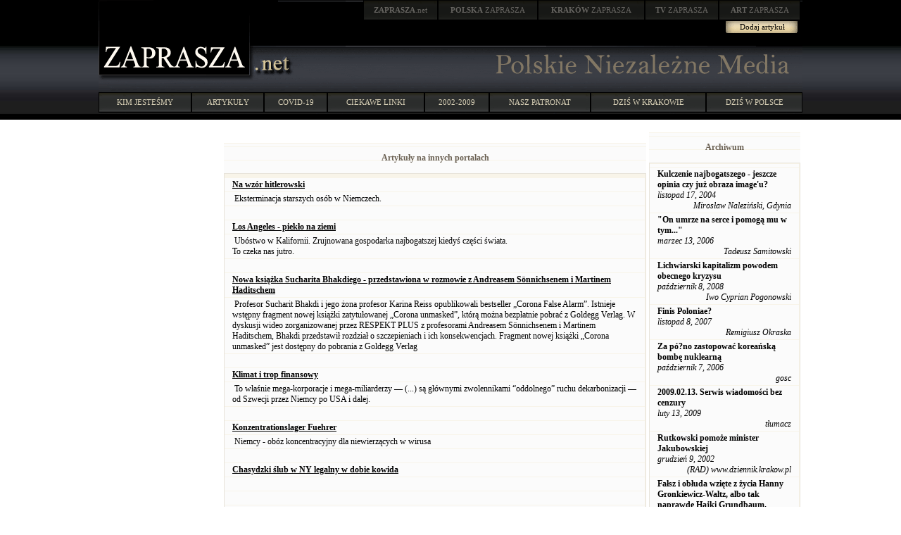

--- FILE ---
content_type: text/html; charset=windows-1250
request_url: http://zaprasza.net/Linki.php?article_id=37893&linksPage=9
body_size: 27980
content:
<!DOCTYPE HTML PUBLIC "-//W3C//DTD HTML 4.01 Transitional//EN" "http://www.w3.org/TR/html4/loose.dtd">
<html>
<head>
<title>Polskie Niezalezne Media - linki</title>
<link rel="stylesheet" type="text/css" href="Styles/ZN/Style_doctype.css">
</head>
<body style="MARGIN: 0px">
<center>
<meta http-equiv="Content-Language" content="pl">
<table style="BACKGROUND-IMAGE: url(images/bg0.jpg); WIDTH: 100%" border="0" cellspacing="0" cellpadding="0">
  <tr>
    <td>
      <table style="BACKGROUND-IMAGE: url(images/header.gif); WIDTH: 1000px" border="0" cellspacing="0" cellpadding="0" align="center">
        <tr>
          <td valign="top" rowspan="2"><a href="http://zaprasza.net/" title="ZAPRASZA.net Strona Główna"><img border="0" src="images/zaprasza.gif"></a></td> 
          <td style="WIDTH: 780px; HEIGHT: 77px" valign="top" align="right">
            <table style="WIDTH: 80%" border="0" cellspacing="0" cellpadding="0">
              <tr>
                <td><a href="http://zaprasza.net/" class="n2"><strong>ZAPRASZA</strong>.net</a></td> 
                <td><a href="http://polska.zaprasza.eu/" class="n2"><strong>POLSKA</strong> ZAPRASZA</a></td> 
                <td><a href="http://krakow.zaprasza.eu/" class="n2"><strong>KRAKÓW </strong>ZAPRASZA</a></td> 
                <td><a href="http://tv.zaprasza.eu/" class="n2"><strong>TV </strong>ZAPRASZA</a></td> 
                <td><a href="http://art.zaprasza.eu/" class="n2"><strong>ART </strong>ZAPRASZA</a></td> 
                <td style="HEIGHT: 30px"><img src="images/sp.gif" width="2" height="30"></td> 
              </tr>
 
            </table>
 
            <table border="0" cellspacing="0" cellpadding="0">
              <tr>
                <td style="FONT-SIZE: 12px; PADDING-TOP: 6px" valign="top" align="right"></td> 
                <td align="center"><a href="EditArticle.php" class="a22">Dodaj artykuł</a></td> 
                <td style="WIDTH: 5px">&nbsp;</td> 
              </tr>
 
            </table>
 <img border="0" src="images/sp.gif" width="75" height="10"><br>
            <img src="images/sp.gif" width="8" height="10"></td> 
        </tr>
 
        <tr>
          <td>
            <table border="0" cellspacing="0" cellpadding="0" width="100%">
              <tr>
                <td><a href="http://zaprasza.net"><img border="0" src="images/net.gif"></a></td> 
                <td align="right">
                  <table border="0" cellspacing="0" cellpadding="0" width="374">
                    <tr>
                      <td><img src="images/sp.gif" width="8" height="37"></td> 
                      <td><a href="http://zaprasza.net/"><img border="0" src="images/PolskieNiezalezneMedia.gif"></a></td> 
                    </tr>
 
                  </table>
 </td> 
              </tr>
 
            </table>
 </td> 
        </tr>
 
        <tr>
          <td colspan="2"><img src="images/sp.gif" width="11" height="17"></td> 
        </tr>
 
        <tr>
          <td colspan="2">
            <table border="0" cellspacing="0" cellpadding="0" width="100%">
              <tr>
                <td><a href="zaprasza.php" class="n1">KIM JESTEŚMY</a></td> 
                <td><a href="artykuly.php" class="n1">ARTYKUŁY</a></td> 
                <td><a href="covid.php" class="n1">COVID-19</a></td> 
                <td><a href="linki.php" class="n1">CIEKAWE LINKI</a></td> 
                <td><a href="lista.php" class="n1">2002-2009</a></td> 
                <td><a href="http://krakow.zaprasza.eu/wydarzenia/Patronaty.php" class="n1">NASZ PATRONAT</a></td> 
                <td><a href="http://krakow.zaprasza.net/wydarzenia/" class="n1">DZIŚ W KRAKOWIE</a></td> 
                <td><a href="http://polska.zaprasza.eu/Wydarzenia/" class="n1">DZIŚ W POLSCE</a></td> 
              </tr>
 
            </table>
 </td> 
        </tr>
 
        <tr>
          <td colspan="2"><img src="images/sp.gif" height="10"></td> 
        </tr>
 
      </table>
 </td> 
  </tr>
</table>
&nbsp;&nbsp; 
<table style="WIDTH: 1000px" border="0">
  <tr valign="top">
    <td style="WIDTH: 250px">&nbsp;</td> 
    <td style="WIDTH: 500px">&nbsp; 
      <center>
      
      <table border="0" cellspacing="0" cellpadding="0">
        <tr>
          <td valign="top">
            <table class="Header" border="0" cellspacing="0" cellpadding="0">
              <tr>
                <td class="HeaderLeft"><img border="0" alt="" src="Styles/ZN/Images/Spacer.gif"></td> 
                <td class="th">
                  <p align="center">Artykuły na innych portalach</p>
                </td> 
                <td class="HeaderRight"><img border="0" alt="" src="Styles/ZN/Images/Spacer.gif"></td>
              </tr>
            </table>
 
            <table style="WIDTH: 600px" class="Grid" cellspacing="0" cellpadding="0">
              <tr class="Caption">
                <th></th>
              </tr>
 
              
              <tr class="Row">
                <td><a href="https://players.brightcove.net/6223967412001/default_default/index.html?videoId=6235744314001" target="_blank"><b><u>Na wzór hitlerowski</u></b></a></td>
              </tr>
 
              <tr class="Row">
                <td>&nbsp;Eksterminacja starszych osób w Niemczech. </td>
              </tr>
 
              <tr class="Row">
                <td>&nbsp;</td>
              </tr>
 
              <tr class="Row">
                <td><a href="https://youtu.be/WjvWdRyUicU?t=36" target="_blank"><b><u>Los Angeles - piekło na ziemi</u></b></a></td>
              </tr>
 
              <tr class="Row">
                <td>&nbsp;Ubóstwo w Kalifornii. Zrujnowana gospodarka najbogatszej kiedyś części świata. <BR>To czeka nas jutro.   <BR></td>
              </tr>
 
              <tr class="Row">
                <td>&nbsp;</td>
              </tr>
 
              <tr class="Row">
                <td><a href="https://www.youtube.com/watch?v=r_cuA1cqQkM" target="_blank"><b><u>Nowa książka Sucharita Bhakdiego - przedstawiona w rozmowie z Andreasem Sönnichsenem i Martinem Haditschem</u></b></a></td>
              </tr>
 
              <tr class="Row">
                <td>&nbsp;Profesor Sucharit Bhakdi i jego żona profesor Karina Reiss opublikowali bestseller „Corona False Alarm”. Istnieje wstępny fragment nowej książki zatytułowanej „Corona unmasked”, którą można bezpłatnie pobrać z Goldegg Verlag. W dyskusji wideo zorganizowanej przez RESPEKT PLUS z profesorami Andreasem Sönnichsenem i Martinem Haditschem, Bhakdi przedstawił rozdział o szczepieniach i ich konsekwencjach. Fragment nowej książki „Corona unmasked” jest dostępny do pobrania z Goldegg Verlag </td>
              </tr>
 
              <tr class="Row">
                <td>&nbsp;</td>
              </tr>
 
              <tr class="Row">
                <td><a href="https://automatic-translations.medium.com/klimat-i-trop-finansowy-575e3cce468d" target="_blank"><b><u>Klimat i trop finansowy</u></b></a></td>
              </tr>
 
              <tr class="Row">
                <td>&nbsp;To właśnie mega-korporacje i mega-miliarderzy —  (...) są głównymi zwolennikami “oddolnego” ruchu dekarbonizacji — od Szwecji przez Niemcy po USA i dalej.</td>
              </tr>
 
              <tr class="Row">
                <td>&nbsp;</td>
              </tr>
 
              <tr class="Row">
                <td><a href="https://m.facebook.com/story.php?story_fbid=1274427392930393&id=100010894332611" target="_blank"><b><u> Konzentrationslager Fuehrer   </u></b></a></td>
              </tr>
 
              <tr class="Row">
                <td>&nbsp;Niemcy - obóz koncentracyjny dla niewierzących w wirusa</td>
              </tr>
 
              <tr class="Row">
                <td>&nbsp;</td>
              </tr>
 
              <tr class="Row">
                <td><a href="https://www.youtube.com/watch?v=VdGww38d1qk" target="_blank"><b><u>Chasydzki ślub w NY legalny w dobie kowida</u></b></a></td>
              </tr>
 
              <tr class="Row">
                <td>&nbsp;</td>
              </tr>
 
              <tr class="Row">
                <td>&nbsp;</td>
              </tr>
 
              <tr class="Row">
                <td><a href="https://m.cda.pl/video/6498956af?" target="_blank"><b><u>Syntetyczny patogen - to nie jest szczepionka</u></b></a></td>
              </tr>
 
              <tr class="Row">
                <td>&nbsp;Wstrzykuje się im substancję chemiczną po to, żeby wywołać chorobę, a nie żeby wywołać odpowiedź odpornościową i nieprzenoszenie wirusa. Mówiąc inaczej, nic z tego nie powstrzyma rozprzestrzeniania się czegokolwiek. Tu chodzi o, żebyś się pochorował i o to, żeby to Twoje komórki spowodowały chorobę.</td>
              </tr>
 
              <tr class="Row">
                <td>&nbsp;</td>
              </tr>
 
              <tr class="Row">
                <td><a href="https://www.czasfinansow.pl/policjanci-przerazeni-widmem-odszkodowan-ktore-beda-musieli-wyplacic-za-bezprawne-i-nielegalnie-wystawiane-mandaty-i-wnioski-do-sanepidu-z-prywatnych-majatkow/" target="_blank"><b><u>Czy Policjanci będą zwracać za bezprawne mandaty?</u></b></a></td>
              </tr>
 
              <tr class="Row">
                <td>&nbsp;Zarówno mandaty, jak i wnioski o ukaranie karą finansową do sanepidu, które wystawiali poszczególni policjanci w czasie epidemii, okazują się być nie tylko bezprawne, ale i naruszające konstytucję. </td>
              </tr>
 
              <tr class="Row">
                <td>&nbsp;</td>
              </tr>
 
              <tr class="Row">
                <td><a href="https://portalsosnowiec.pl/policyjne-karabiny-na-pikniku-rodzin-z-dziecmi,a766" target="_blank"><b><u>PiStapo atakuje rodziny</u></b></a></td>
              </tr>
 
              <tr class="Row">
                <td>&nbsp;Przypomnijmy sobie sceny ze świata Orwella. To już się dzieje. </td>
              </tr>
 
              <tr class="Row">
                <td>&nbsp;</td>
              </tr>
 
              <tr class="Row">
                <td><a href="https://samoswiadomi.pl/ludobojstwo-covid-konferencja-w-wiedniu-23-pazdziernik-2020/" target="_blank"><b><u>Ludobójstwo COVID- konferencja w Wiedniu 23 październik 2020</u></b></a></td>
              </tr>
 
              <tr class="Row">
                <td>&nbsp;23 października 2020 zespół złożony z Claire Edwards (byłej redaktor pracującej dla ONZ, badaczki i mówczyni), Stevena Whybrow (dziennikarza śledczego, aktywisty, badacza Prawa Naturalnego i mówcy), Lucasa Alexandra (dziennikarza i prowadzącego telewizję internetową Age of Truth) oraz kilku innych osób, doręczył prezydentowi Austrii pismo, które następnie zostało odczytane i wyjaśnione bardziej szczegółowo na konferencji prasowej.</td>
              </tr>
 
              <tr class="Row">
                <td>&nbsp;</td>
              </tr>
 
              <tr class="Row">
                <td><a href="https://www.cda.pl/video/1921024a" target="_blank"><b><u>1984</u></b></a></td>
              </tr>
 
              <tr class="Row">
                <td>&nbsp;Podstawowa lektura dla młodych Polaków</td>
              </tr>
 
              <tr class="Row">
                <td>&nbsp;</td>
              </tr>
 
              <tr class="Row">
                <td><a href="https://www.radiomaryja.pl/informacje/tylko-u-nas-dr-z-halat-w-pierwszej-kolejnosci-powinno-zostac-ustalone-kto-odpowie-za-nastepstwa-szczepionki-prze" target="_blank"><b><u>W pierwszej kolejności powinno zostać ustalone, kto za to odpowie?</u></b></a></td>
              </tr>
 
              <tr class="Row">
                <td>&nbsp; Niektórzy mówią, że jest to wirus, który ma zlikwidować Christmas w Wielkiej Brytanii oraz w całej Europie – unieruchomić kraj w momencie, kiedy chrześcijanie obchodzą jedno z dwóch najważniejszych świąt w ciągu roku</td>
              </tr>
 
              <tr class="Row">
                <td>&nbsp;</td>
              </tr>
 
              <tr class="Row">
                <td><a href="https://stolikwolnosci.pl/wywiad-z-prof-romanem-zielinskim/" target="_blank"><b><u>Tego preparatu nie można nazywać szczepionką. Nazywam to konstruktem mRNA, rekombinowanym RNA, preparatem, który jest dziełem inżynierii genetycznej. </u></b></a></td>
              </tr>
 
              <tr class="Row">
                <td>&nbsp;Prof. zw. dr hab. Roman Zieliński “O szczepionce genetycznej Pfizera i testach PCR”</td>
              </tr>
 
              <tr class="Row">
                <td>&nbsp;</td>
              </tr>
 
              <tr class="Row">
                <td><a href="https://www.rmf24.pl/news-papiez-blogoslawi-straznikow-de-rotschild,nId,4920993" target="_blank"><b><u>Papież błogosławi strażników de Rotschild </u></b></a></td>
              </tr>
 
              <tr class="Row">
                <td>&nbsp;To nie jest pomysł Dana Browna na nową powieść, ale wydarzenie, które umknęło uwadze mediów w Polsce, a oznacza wsparcie Watykanu dla potężnych postaci świata finansów i przemysłu, deklarujących działania na rzecz przemiany systemu gospodarczego współczesnego świata. </td>
              </tr>
 
              <tr class="Row">
                <td>&nbsp;</td>
              </tr>
 
              <tr class="Row">
                <td><a href="https://www.dailymail.co.uk/news/article-9052247/WHO-chief-Tedros-Ghebreyseus-accused-aiding-genocide-Ethiopia-nobel-peace-prize-nominee.html" target="_blank"><b><u>Szef WHO Tedros Adhanom Ghebreyesus uczestniczył w ludobójstwie Etiopczyków</u></b></a></td>
              </tr>
 
              <tr class="Row">
                <td>&nbsp;„Amerykański ekonomista David Steinman oskarżył szefa WHO, że w latach 2012-2015 był jedną z osób odpowiedzialnych za ludobójstwo w Etiopii”, informuje portal MailOnline.</td>
              </tr>
 
              <tr class="Row">
                <td>&nbsp;</td>
              </tr>
 
              <tr class="Row">
                <td><a href="https://vod.tvp.pl/video/warto-rozmawiac,14122020,50937598" target="_blank"><b><u>Warto posłuchać</u></b></a></td>
              </tr>
 
              <tr class="Row">
                <td>&nbsp;Chociaż scyzoryk się w kieszeni otwiera - to musimy zapamiętać takie zdarzenia i przypomnieć przed Trybunałem do spraw zbrodni kowidowych</td>
              </tr>
 
              <tr class="Row">
                <td>&nbsp;</td>
              </tr>
 
              <tr class="Row">
                <td><a href="https://marucha.wordpress.com/2020/12/06/rosyjska-ruletka-czyli-epidemia-testow/#more-89021" target="_blank"><b><u>Rosyjska ruletka, czyli epidemia testów</u></b></a></td>
              </tr>
 
              <tr class="Row">
                <td>&nbsp;Jak jeden mąż przyjęto błędny model matematyczny i zamknięto w domach miliony ludzi wpędzając ich w dodatkowe problemy zdrowotne i finansowe. Zrujnowano gospodarki, zlikwidowano całe branże, przekreślono cały dorobek na temat zdrowego stylu życia.</td>
              </tr>
 
              <tr class="Row">
                <td>&nbsp;</td>
              </tr>
 
              <tr class="Row">
                <td><a href="https://www.unz.com/mwhitney/heres-why-you-should-skip-the-covid-vaccine/" target="_blank"><b><u>Here's Why You Should Skip the Covid Vaccine</u></b></a></td>
              </tr>
 
              <tr class="Row">
                <td>&nbsp;“The world has bet the farm on vaccines as the solution to the pandemic, but the trials are not focused on answering the questions many might assume they are.”</td>
              </tr>
 
              <tr class="Row">
                <td>&nbsp;</td>
              </tr>
 
              <tr class="Row">
                <td><a href="https://wiadomosci.wp.pl/jagna-marczulajtis-walczak-po-rozmowie-z-kaczynskim-pis-chce-zostawic-branze-turystyczna-na-lodzie-6580505414941632a" target="_blank"><b><u>&quot;Górale to męczą konie&quot;</u></b></a></td>
              </tr>
 
              <tr class="Row">
                <td>&nbsp;Powiedziałam prezesowi (Kaczyńskiemu), że górale bardzo na nich liczą, to są ich wyborcy, a prezes odpowiedział mi na to: &quot;Górale to męczą konie&quot;. Byłam w szoku, że przy tak ważnym temacie gospodarczym mówi takie rzeczy - relacjonuje posłanka.</td>
              </tr>
 
              <tr class="Row">
                <td>&nbsp;</td>
              </tr>
 
              <tr class="Row">
                <td><a href="https://youtu.be/raYIKylbvfI" target="_blank"><b><u>Kolejna odsłona protestów w Londynie</u></b></a></td>
              </tr>
 
              <tr class="Row">
                <td>&nbsp;Policja starła się 28 listopada  z protestującymi przeciwko blokadom na Oxford Street, gdzie aktywiści rzucali butelkami i szarżowali przez szeregi funkcjonariuszy, co doprowadziło do ponad 60 aresztowań.<BR><BR>Oddolna grupa aktywistów Save Our Rights UK zaplanowała serię demonstracji, które miały odbyć się w ciągu weekendu w Londynie, aby zaprotestować przeciwko drugiej narodowej blokadzie.</td>
              </tr>
 
              <tr class="Row">
                <td>&nbsp;</td>
              </tr>
 
              
              <tr class="Footer">
                <td nowrap>
                  &nbsp; 
                  <a href="Linki.php?article_id=37893&amp;linksPage=1"><img border="0" alt="Linki.php?article_id=37893&amp;linksPage=1" src="Styles/ZN/Images/First.gif"></a> 
                  <a href="Linki.php?article_id=37893&amp;linksPage=8"><img border="0" alt="Linki.php?article_id=37893&amp;linksPage=8" src="Styles/ZN/Images/Prev.gif"></a> &nbsp; 
                  <a href="Linki.php?article_id=37893&amp;linksPage=7">7</a><a href="Linki.php?article_id=37893&amp;linksPage=8">8</a>9<a href="Linki.php?article_id=37893&amp;linksPage=10">10</a><a href="Linki.php?article_id=37893&amp;linksPage=11">11</a>of&nbsp;13&nbsp; 
                  <a href="Linki.php?article_id=37893&amp;linksPage=10"><img border="0" alt="Linki.php?article_id=37893&amp;linksPage=10" src="Styles/ZN/Images/Next.gif"></a> 
                  <a href="Linki.php?article_id=37893&amp;linksPage=13"><img border="0" alt="Linki.php?article_id=37893&amp;linksPage=13" src="Styles/ZN/Images/Last.gif"></a> &nbsp;</td>
              </tr>
            </table>
          </td>
        </tr>
      </table>
      &nbsp;
      </center>
    </td> 
    <td style="WIDTH: 250px">
      
      <table style="WIDTH: 100%" border="0" cellspacing="0" cellpadding="0">
        <tr>
          <td style="WIDTH: 100%" valign="top">
            <table class="Header" border="0" cellspacing="0" cellpadding="0">
              <tr>
                <td class="HeaderLeft"><img border="0" alt="" src="Styles/ZN/Images/Spacer.gif"></td> 
                <td class="th">
                  <p align="center">Archiwum</p>
                </td> 
                <td class="HeaderRight"><img border="0" alt="" src="Styles/ZN/Images/Spacer.gif"></td>
              </tr>
            </table>
 
            <table class="Grid" cellspacing="0" cellpadding="0">
              <tr class="Row">
                <td align="center"></td>
              </tr>
 
              
              <tr class="Row">
                <td><strong><a href="a_y.php?article_id=5523" id="articlesarticle_title_1">    Kulczenie najbogatszego - jeszcze opinia czy już obraza image'u?</a></strong><br>
                  <i>listopad 17, 2004 
                  <div align="right">
                    Mirosław Naleziński, Gdynia 
                  </div>
                  </i></td>
              </tr>
 
              <tr class="Row">
                <td><strong><a href="a_y.php?article_id=9058" id="articlesarticle_title_2">"On umrze na serce i pomogą mu w tym..."</a></strong><br>
                  <i>marzec 13, 2006 
                  <div align="right">
                    Tadeusz Samitowski 
                  </div>
                  </i></td>
              </tr>
 
              <tr class="Row">
                <td><strong><a href="a_y.php?article_id=26548" id="articlesarticle_title_3">Lichwiarski kapitalizm powodem obecnego kryzysu</a></strong><br>
                  <i>październik 8, 2008 
                  <div align="right">
                    Iwo Cyprian Pogonowski 
                  </div>
                  </i></td>
              </tr>
 
              <tr class="Row">
                <td><strong><a href="a_y.php?article_id=20430" id="articlesarticle_title_4">Finis Poloniae?</a></strong><br>
                  <i>listopad 8, 2007 
                  <div align="right">
                    Remigiusz Okraska 
                  </div>
                  </i></td>
              </tr>
 
              <tr class="Row">
                <td><strong><a href="a_y.php?article_id=11712" id="articlesarticle_title_5">Za pó?no zastopować koreańską bombę nuklearną</a></strong><br>
                  <i>październik 7, 2006 
                  <div align="right">
                    gosc 
                  </div>
                  </i></td>
              </tr>
 
              <tr class="Row">
                <td><strong><a href="a_y.php?article_id=29272" id="articlesarticle_title_6">2009.02.13. Serwis wiadomości bez cenzury</a></strong><br>
                  <i>luty 13, 2009 
                  <div align="right">
                    tłumacz 
                  </div>
                  </i></td>
              </tr>
 
              <tr class="Row">
                <td><strong><a href="a_y.php?article_id=1208" id="articlesarticle_title_7">Rutkowski pomoże minister Jakubowskiej</a></strong><br>
                  <i>grudzień 9, 2002 
                  <div align="right">
                    (RAD)   www.dziennik.krakow.pl 
                  </div>
                  </i></td>
              </tr>
 
              <tr class="Row">
                <td><strong><a href="a_y.php?article_id=10891" id="articlesarticle_title_8">Fałsz i obłuda wzięte z życia Hanny Gronkiewicz-Waltz, albo tak naprawdę Hajki Grundbaum.</a></strong><br>
                  <i>sierpień 12, 2006 
                  <div align="right">
                    Zdzisław Raczkowski 
                  </div>
                  </i></td>
              </tr>
 
              <tr class="Row">
                <td><strong><a href="a_y.php?article_id=1614" id="articlesarticle_title_9">Kolejna przewałka. "Młodzież przyszłością narodu&#8221;</a></strong><br>
                  <i>grudzień 30, 2002 
                  <div align="right">
                    Artur Łoboda 
                  </div>
                  </i></td>
              </tr>
 
              <tr class="Row">
                <td><strong><a href="a_y.php?article_id=8290" id="articlesarticle_title_10">Gdańszczanie, wyborcy. Uwaga na nowy prezent świąteczny od władz Gdańska</a></strong><br>
                  <i>grudzień 19, 2005 
                  <div align="right">
                    Klaudiusz Wesołek 
                  </div>
                  </i></td>
              </tr>
 
              <tr class="Row">
                <td><strong><a href="a_y.php?article_id=11203" id="articlesarticle_title_11">Terror jako pojęcie, jest inaczej widziany w USA, niż innych krajach</a></strong><br>
                  <i>wrzesień 10, 2006 
                  <div align="right">
                    Iwo Cyprian Pogonowski 
                  </div>
                  </i></td>
              </tr>
 
              <tr class="Row">
                <td><strong><a href="a_y.php?article_id=5342" id="articlesarticle_title_12">Wyprzedaz</a></strong><br>
                  <i>październik 12, 2004 
                  <div align="right">
                     
                  </div>
                  </i></td>
              </tr>
 
              <tr class="Row">
                <td><strong><a href="a_y.php?article_id=19270" id="articlesarticle_title_13">Appology for 1953?</a></strong><br>
                  <i>sierpień 23, 2007 
                  <div align="right">
                    ICP 
                  </div>
                  </i></td>
              </tr>
 
              <tr class="Row">
                <td><strong><a href="a_y.php?article_id=6078" id="articlesarticle_title_14">Skąd w was tyle nienawiści?
</a></strong><br>
                  <i>marzec 17, 2005 
                  <div align="right">
                     
                  </div>
                  </i></td>
              </tr>
 
              <tr class="Row">
                <td><strong><a href="a_y.php?article_id=24984" id="articlesarticle_title_15">Nowa Polityka Arabów, Ani Za Ani Przeciw USA</a></strong><br>
                  <i>sierpień 6, 2008 
                  <div align="right">
                    Iwo Cypian Pogonowski 
                  </div>
                  </i></td>
              </tr>
 
              <tr class="Row">
                <td><strong><a href="a_y.php?article_id=519" id="articlesarticle_title_16">Sprawa prywatyzacji DTC znów będzie umorzona</a></strong><br>
                  <i>sierpień 2, 2002 
                  <div align="right">
                    Dawid Tokarz 
                  </div>
                  </i></td>
              </tr>
 
              <tr class="Row">
                <td><strong><a href="a_y.php?article_id=7896" id="articlesarticle_title_17">Czyżby innych w przedbiegach usuwano?<br>
Słowo o książce "Obława" Joanny Siedleckiej
(wyd. Prószyński i S-ka S.A.)</a></strong><br>
                  <i>listopad 6, 2005 
                  <div align="right">
                    Wiesław Sokołowski 
                  </div>
                  </i></td>
              </tr>
 
              <tr class="Row">
                <td><strong><a href="a_y.php?article_id=832" id="articlesarticle_title_18">Iracki ambasador apeluje do Polaków : świat  stał się dżunglą, w której nie rządzi sprawiedliwość, ale wola silniejszego.</a></strong><br>
                  <i>wrzesień 13, 2002 
                  <div align="right">
                    zaprasza.net 
                  </div>
                  </i></td>
              </tr>
 
              <tr class="Row">
                <td><strong><a href="a_y.php?article_id=13551" id="articlesarticle_title_19">Czy Pan Prezydent</a></strong><br>
                  <i>listopad 24, 2006 
                  <div align="right">
                    mik4 
                  </div>
                  </i></td>
              </tr>
 
              <tr class="Row">
                <td><strong><a href="a_y.php?article_id=4452" id="articlesarticle_title_20">Jestesmy nedzarzami</a></strong><br>
                  <i>styczeń 7, 2004 
                  <div align="right">
                    Dziennik Polski 
                  </div>
                  </i></td>
              </tr>
 
              
            </table>
<a href="a_y.php" id="articlesLink1_">więcej -&gt;</a></td>
        </tr>
      </table>
      &nbsp;</td>
  </tr>
 
  <tr>
    <td>&nbsp;</td> 
    <td>&nbsp;</td> 
    <td>&nbsp;</td>
  </tr>
</table>
</center>
<center>
<a href="EditLink.php"><strong>Dodaj stronę</strong></a><br>
<center>
<hr color="#2d372d"><a href="http://zaprasza.net/kontakt/">Kontakt</a> 
<h4><a href="http://fundacja.zaprasza.eu">Fundacja Promocji Kultury</a><br>
Copyright &copy; 2002 - 2026 Polskie Niezależne Media<br>
&nbsp;<br>
&nbsp; <br>
&nbsp;<br>
&nbsp;</h4>
</center>
 
</center>
</body>
</html>